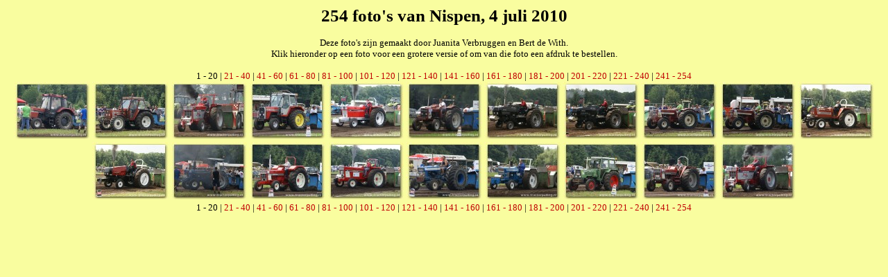

--- FILE ---
content_type: text/html; charset=UTF-8
request_url: https://tractorpulling.nl/foto/wedstrijden/2010/nispen.php
body_size: 650
content:
<html>
<head><link rel="STYLESHEET" type="text/css" href="../../../style/style.css">
<title>Foto's</title>
</head>

<Body>
<center>
<H1>254 foto's van Nispen, 4 juli 2010</H1>Deze foto's zijn gemaakt door Juanita Verbruggen en Bert de With.<br>Klik hieronder op een foto voor een grotere versie of om van die foto een afdruk te bestellen.<br><br>1 - 20 | <a href="nispen.php?begin=21">21 - 40</a> | <a href="nispen.php?begin=41">41 - 60</a> | <a href="nispen.php?begin=61">61 - 80</a> | <a href="nispen.php?begin=81">81 - 100</a> | <a href="nispen.php?begin=101">101 - 120</a> | <a href="nispen.php?begin=121">121 - 140</a> | <a href="nispen.php?begin=141">141 - 160</a> | <a href="nispen.php?begin=161">161 - 180</a> | <a href="nispen.php?begin=181">181 - 200</a> | <a href="nispen.php?begin=201">201 - 220</a> | <a href="nispen.php?begin=221">221 - 240</a> | <a href="nispen.php?begin=241">241 - 254</a><br>
<a href="nispen.php?id=1"><img src="0704/klein/DSC08138.JPG" alt="DSC08138.JPG" border="0"></a>
<a href="nispen.php?id=2"><img src="0704/klein/DSC08139.JPG" alt="DSC08139.JPG" border="0"></a>
<a href="nispen.php?id=3"><img src="0704/klein/DSC08140.JPG" alt="DSC08140.JPG" border="0"></a>
<a href="nispen.php?id=4"><img src="0704/klein/DSC08141.JPG" alt="DSC08141.JPG" border="0"></a>
<a href="nispen.php?id=5"><img src="0704/klein/DSC08142.JPG" alt="DSC08142.JPG" border="0"></a>
<a href="nispen.php?id=6"><img src="0704/klein/DSC08143.JPG" alt="DSC08143.JPG" border="0"></a>
<a href="nispen.php?id=7"><img src="0704/klein/DSC08144.JPG" alt="DSC08144.JPG" border="0"></a>
<a href="nispen.php?id=8"><img src="0704/klein/DSC08145.JPG" alt="DSC08145.JPG" border="0"></a>
<a href="nispen.php?id=9"><img src="0704/klein/DSC08146.JPG" alt="DSC08146.JPG" border="0"></a>
<a href="nispen.php?id=10"><img src="0704/klein/DSC08147.JPG" alt="DSC08147.JPG" border="0"></a>
<a href="nispen.php?id=11"><img src="0704/klein/DSC08148.JPG" alt="DSC08148.JPG" border="0"></a>
<a href="nispen.php?id=12"><img src="0704/klein/DSC08149.JPG" alt="DSC08149.JPG" border="0"></a>
<a href="nispen.php?id=13"><img src="0704/klein/DSC08150.JPG" alt="DSC08150.JPG" border="0"></a>
<a href="nispen.php?id=14"><img src="0704/klein/DSC08151.JPG" alt="DSC08151.JPG" border="0"></a>
<a href="nispen.php?id=15"><img src="0704/klein/DSC08152.JPG" alt="DSC08152.JPG" border="0"></a>
<a href="nispen.php?id=16"><img src="0704/klein/DSC08154.JPG" alt="DSC08154.JPG" border="0"></a>
<a href="nispen.php?id=17"><img src="0704/klein/DSC08155.JPG" alt="DSC08155.JPG" border="0"></a>
<a href="nispen.php?id=18"><img src="0704/klein/DSC08156.JPG" alt="DSC08156.JPG" border="0"></a>
<a href="nispen.php?id=19"><img src="0704/klein/DSC08157.JPG" alt="DSC08157.JPG" border="0"></a>
<a href="nispen.php?id=20"><img src="0704/klein/DSC08158.JPG" alt="DSC08158.JPG" border="0"></a>
<br>1 - 20 | <a href="nispen.php?begin=21">21 - 40</a> | <a href="nispen.php?begin=41">41 - 60</a> | <a href="nispen.php?begin=61">61 - 80</a> | <a href="nispen.php?begin=81">81 - 100</a> | <a href="nispen.php?begin=101">101 - 120</a> | <a href="nispen.php?begin=121">121 - 140</a> | <a href="nispen.php?begin=141">141 - 160</a> | <a href="nispen.php?begin=161">161 - 180</a> | <a href="nispen.php?begin=181">181 - 200</a> | <a href="nispen.php?begin=201">201 - 220</a> | <a href="nispen.php?begin=221">221 - 240</a> | <a href="nispen.php?begin=241">241 - 254</a><br>
</center>
</body>
</html>
